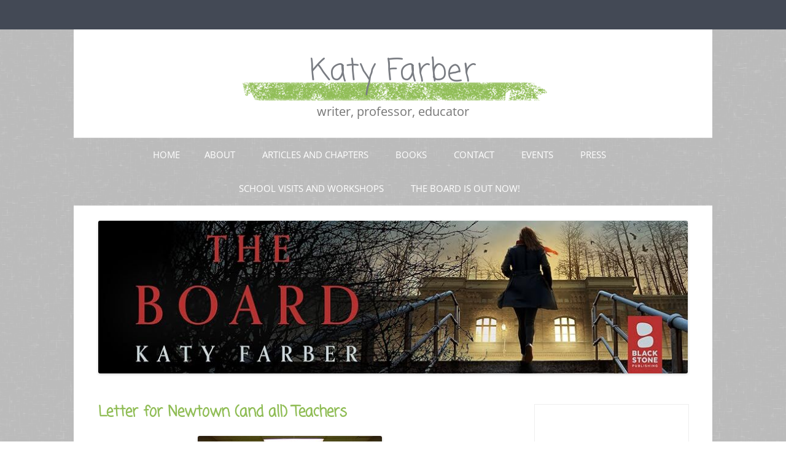

--- FILE ---
content_type: text/html; charset=UTF-8
request_url: https://katyfarber.com/letter-for-newtown-and-all-teachers-and-interview/
body_size: 9926
content:
<!DOCTYPE html>
<!--[if IE 7]>
<html class="ie ie7" lang="en-US">
<![endif]-->
<!--[if IE 8]>
<html class="ie ie8" lang="en-US">
<![endif]-->
<!--[if !(IE 7) & !(IE 8)]><!-->
<html lang="en-US">
<!--<![endif]-->
<head>
<meta charset="UTF-8" />
<meta name="viewport" content="width=device-width" />
<title>Letter for Newtown (and all) Teachers | Katy Farber</title>
<link rel="profile" href="https://gmpg.org/xfn/11" />
<link rel="pingback" href="https://katyfarber.com/xmlrpc.php">
<!--[if lt IE 9]>
<script src="https://katyfarber.com/wp-content/themes/twentytwelve/js/html5.js?ver=3.7.0" type="text/javascript"></script>
<![endif]-->
<meta name='robots' content='max-image-preview:large' />
	<style>img:is([sizes="auto" i], [sizes^="auto," i]) { contain-intrinsic-size: 3000px 1500px }</style>
	<link rel='dns-prefetch' href='//fonts.googleapis.com' />
<link rel="alternate" type="application/rss+xml" title="Katy Farber &raquo; Feed" href="https://katyfarber.com/feed/" />
<link rel="alternate" type="application/rss+xml" title="Katy Farber &raquo; Comments Feed" href="https://katyfarber.com/comments/feed/" />
<script type="text/javascript">
/* <![CDATA[ */
window._wpemojiSettings = {"baseUrl":"https:\/\/s.w.org\/images\/core\/emoji\/16.0.1\/72x72\/","ext":".png","svgUrl":"https:\/\/s.w.org\/images\/core\/emoji\/16.0.1\/svg\/","svgExt":".svg","source":{"concatemoji":"https:\/\/katyfarber.com\/wp-includes\/js\/wp-emoji-release.min.js?ver=6.8.3"}};
/*! This file is auto-generated */
!function(s,n){var o,i,e;function c(e){try{var t={supportTests:e,timestamp:(new Date).valueOf()};sessionStorage.setItem(o,JSON.stringify(t))}catch(e){}}function p(e,t,n){e.clearRect(0,0,e.canvas.width,e.canvas.height),e.fillText(t,0,0);var t=new Uint32Array(e.getImageData(0,0,e.canvas.width,e.canvas.height).data),a=(e.clearRect(0,0,e.canvas.width,e.canvas.height),e.fillText(n,0,0),new Uint32Array(e.getImageData(0,0,e.canvas.width,e.canvas.height).data));return t.every(function(e,t){return e===a[t]})}function u(e,t){e.clearRect(0,0,e.canvas.width,e.canvas.height),e.fillText(t,0,0);for(var n=e.getImageData(16,16,1,1),a=0;a<n.data.length;a++)if(0!==n.data[a])return!1;return!0}function f(e,t,n,a){switch(t){case"flag":return n(e,"\ud83c\udff3\ufe0f\u200d\u26a7\ufe0f","\ud83c\udff3\ufe0f\u200b\u26a7\ufe0f")?!1:!n(e,"\ud83c\udde8\ud83c\uddf6","\ud83c\udde8\u200b\ud83c\uddf6")&&!n(e,"\ud83c\udff4\udb40\udc67\udb40\udc62\udb40\udc65\udb40\udc6e\udb40\udc67\udb40\udc7f","\ud83c\udff4\u200b\udb40\udc67\u200b\udb40\udc62\u200b\udb40\udc65\u200b\udb40\udc6e\u200b\udb40\udc67\u200b\udb40\udc7f");case"emoji":return!a(e,"\ud83e\udedf")}return!1}function g(e,t,n,a){var r="undefined"!=typeof WorkerGlobalScope&&self instanceof WorkerGlobalScope?new OffscreenCanvas(300,150):s.createElement("canvas"),o=r.getContext("2d",{willReadFrequently:!0}),i=(o.textBaseline="top",o.font="600 32px Arial",{});return e.forEach(function(e){i[e]=t(o,e,n,a)}),i}function t(e){var t=s.createElement("script");t.src=e,t.defer=!0,s.head.appendChild(t)}"undefined"!=typeof Promise&&(o="wpEmojiSettingsSupports",i=["flag","emoji"],n.supports={everything:!0,everythingExceptFlag:!0},e=new Promise(function(e){s.addEventListener("DOMContentLoaded",e,{once:!0})}),new Promise(function(t){var n=function(){try{var e=JSON.parse(sessionStorage.getItem(o));if("object"==typeof e&&"number"==typeof e.timestamp&&(new Date).valueOf()<e.timestamp+604800&&"object"==typeof e.supportTests)return e.supportTests}catch(e){}return null}();if(!n){if("undefined"!=typeof Worker&&"undefined"!=typeof OffscreenCanvas&&"undefined"!=typeof URL&&URL.createObjectURL&&"undefined"!=typeof Blob)try{var e="postMessage("+g.toString()+"("+[JSON.stringify(i),f.toString(),p.toString(),u.toString()].join(",")+"));",a=new Blob([e],{type:"text/javascript"}),r=new Worker(URL.createObjectURL(a),{name:"wpTestEmojiSupports"});return void(r.onmessage=function(e){c(n=e.data),r.terminate(),t(n)})}catch(e){}c(n=g(i,f,p,u))}t(n)}).then(function(e){for(var t in e)n.supports[t]=e[t],n.supports.everything=n.supports.everything&&n.supports[t],"flag"!==t&&(n.supports.everythingExceptFlag=n.supports.everythingExceptFlag&&n.supports[t]);n.supports.everythingExceptFlag=n.supports.everythingExceptFlag&&!n.supports.flag,n.DOMReady=!1,n.readyCallback=function(){n.DOMReady=!0}}).then(function(){return e}).then(function(){var e;n.supports.everything||(n.readyCallback(),(e=n.source||{}).concatemoji?t(e.concatemoji):e.wpemoji&&e.twemoji&&(t(e.twemoji),t(e.wpemoji)))}))}((window,document),window._wpemojiSettings);
/* ]]> */
</script>
<style id='wp-emoji-styles-inline-css' type='text/css'>

	img.wp-smiley, img.emoji {
		display: inline !important;
		border: none !important;
		box-shadow: none !important;
		height: 1em !important;
		width: 1em !important;
		margin: 0 0.07em !important;
		vertical-align: -0.1em !important;
		background: none !important;
		padding: 0 !important;
	}
</style>
<link rel='stylesheet' id='wp-block-library-css' href='https://katyfarber.com/wp-includes/css/dist/block-library/style.min.css?ver=6.8.3' type='text/css' media='all' />
<style id='wp-block-library-theme-inline-css' type='text/css'>
.wp-block-audio :where(figcaption){color:#555;font-size:13px;text-align:center}.is-dark-theme .wp-block-audio :where(figcaption){color:#ffffffa6}.wp-block-audio{margin:0 0 1em}.wp-block-code{border:1px solid #ccc;border-radius:4px;font-family:Menlo,Consolas,monaco,monospace;padding:.8em 1em}.wp-block-embed :where(figcaption){color:#555;font-size:13px;text-align:center}.is-dark-theme .wp-block-embed :where(figcaption){color:#ffffffa6}.wp-block-embed{margin:0 0 1em}.blocks-gallery-caption{color:#555;font-size:13px;text-align:center}.is-dark-theme .blocks-gallery-caption{color:#ffffffa6}:root :where(.wp-block-image figcaption){color:#555;font-size:13px;text-align:center}.is-dark-theme :root :where(.wp-block-image figcaption){color:#ffffffa6}.wp-block-image{margin:0 0 1em}.wp-block-pullquote{border-bottom:4px solid;border-top:4px solid;color:currentColor;margin-bottom:1.75em}.wp-block-pullquote cite,.wp-block-pullquote footer,.wp-block-pullquote__citation{color:currentColor;font-size:.8125em;font-style:normal;text-transform:uppercase}.wp-block-quote{border-left:.25em solid;margin:0 0 1.75em;padding-left:1em}.wp-block-quote cite,.wp-block-quote footer{color:currentColor;font-size:.8125em;font-style:normal;position:relative}.wp-block-quote:where(.has-text-align-right){border-left:none;border-right:.25em solid;padding-left:0;padding-right:1em}.wp-block-quote:where(.has-text-align-center){border:none;padding-left:0}.wp-block-quote.is-large,.wp-block-quote.is-style-large,.wp-block-quote:where(.is-style-plain){border:none}.wp-block-search .wp-block-search__label{font-weight:700}.wp-block-search__button{border:1px solid #ccc;padding:.375em .625em}:where(.wp-block-group.has-background){padding:1.25em 2.375em}.wp-block-separator.has-css-opacity{opacity:.4}.wp-block-separator{border:none;border-bottom:2px solid;margin-left:auto;margin-right:auto}.wp-block-separator.has-alpha-channel-opacity{opacity:1}.wp-block-separator:not(.is-style-wide):not(.is-style-dots){width:100px}.wp-block-separator.has-background:not(.is-style-dots){border-bottom:none;height:1px}.wp-block-separator.has-background:not(.is-style-wide):not(.is-style-dots){height:2px}.wp-block-table{margin:0 0 1em}.wp-block-table td,.wp-block-table th{word-break:normal}.wp-block-table :where(figcaption){color:#555;font-size:13px;text-align:center}.is-dark-theme .wp-block-table :where(figcaption){color:#ffffffa6}.wp-block-video :where(figcaption){color:#555;font-size:13px;text-align:center}.is-dark-theme .wp-block-video :where(figcaption){color:#ffffffa6}.wp-block-video{margin:0 0 1em}:root :where(.wp-block-template-part.has-background){margin-bottom:0;margin-top:0;padding:1.25em 2.375em}
</style>
<style id='classic-theme-styles-inline-css' type='text/css'>
/*! This file is auto-generated */
.wp-block-button__link{color:#fff;background-color:#32373c;border-radius:9999px;box-shadow:none;text-decoration:none;padding:calc(.667em + 2px) calc(1.333em + 2px);font-size:1.125em}.wp-block-file__button{background:#32373c;color:#fff;text-decoration:none}
</style>
<style id='global-styles-inline-css' type='text/css'>
:root{--wp--preset--aspect-ratio--square: 1;--wp--preset--aspect-ratio--4-3: 4/3;--wp--preset--aspect-ratio--3-4: 3/4;--wp--preset--aspect-ratio--3-2: 3/2;--wp--preset--aspect-ratio--2-3: 2/3;--wp--preset--aspect-ratio--16-9: 16/9;--wp--preset--aspect-ratio--9-16: 9/16;--wp--preset--color--black: #000000;--wp--preset--color--cyan-bluish-gray: #abb8c3;--wp--preset--color--white: #fff;--wp--preset--color--pale-pink: #f78da7;--wp--preset--color--vivid-red: #cf2e2e;--wp--preset--color--luminous-vivid-orange: #ff6900;--wp--preset--color--luminous-vivid-amber: #fcb900;--wp--preset--color--light-green-cyan: #7bdcb5;--wp--preset--color--vivid-green-cyan: #00d084;--wp--preset--color--pale-cyan-blue: #8ed1fc;--wp--preset--color--vivid-cyan-blue: #0693e3;--wp--preset--color--vivid-purple: #9b51e0;--wp--preset--color--blue: #21759b;--wp--preset--color--dark-gray: #444;--wp--preset--color--medium-gray: #9f9f9f;--wp--preset--color--light-gray: #e6e6e6;--wp--preset--gradient--vivid-cyan-blue-to-vivid-purple: linear-gradient(135deg,rgba(6,147,227,1) 0%,rgb(155,81,224) 100%);--wp--preset--gradient--light-green-cyan-to-vivid-green-cyan: linear-gradient(135deg,rgb(122,220,180) 0%,rgb(0,208,130) 100%);--wp--preset--gradient--luminous-vivid-amber-to-luminous-vivid-orange: linear-gradient(135deg,rgba(252,185,0,1) 0%,rgba(255,105,0,1) 100%);--wp--preset--gradient--luminous-vivid-orange-to-vivid-red: linear-gradient(135deg,rgba(255,105,0,1) 0%,rgb(207,46,46) 100%);--wp--preset--gradient--very-light-gray-to-cyan-bluish-gray: linear-gradient(135deg,rgb(238,238,238) 0%,rgb(169,184,195) 100%);--wp--preset--gradient--cool-to-warm-spectrum: linear-gradient(135deg,rgb(74,234,220) 0%,rgb(151,120,209) 20%,rgb(207,42,186) 40%,rgb(238,44,130) 60%,rgb(251,105,98) 80%,rgb(254,248,76) 100%);--wp--preset--gradient--blush-light-purple: linear-gradient(135deg,rgb(255,206,236) 0%,rgb(152,150,240) 100%);--wp--preset--gradient--blush-bordeaux: linear-gradient(135deg,rgb(254,205,165) 0%,rgb(254,45,45) 50%,rgb(107,0,62) 100%);--wp--preset--gradient--luminous-dusk: linear-gradient(135deg,rgb(255,203,112) 0%,rgb(199,81,192) 50%,rgb(65,88,208) 100%);--wp--preset--gradient--pale-ocean: linear-gradient(135deg,rgb(255,245,203) 0%,rgb(182,227,212) 50%,rgb(51,167,181) 100%);--wp--preset--gradient--electric-grass: linear-gradient(135deg,rgb(202,248,128) 0%,rgb(113,206,126) 100%);--wp--preset--gradient--midnight: linear-gradient(135deg,rgb(2,3,129) 0%,rgb(40,116,252) 100%);--wp--preset--font-size--small: 13px;--wp--preset--font-size--medium: 20px;--wp--preset--font-size--large: 36px;--wp--preset--font-size--x-large: 42px;--wp--preset--spacing--20: 0.44rem;--wp--preset--spacing--30: 0.67rem;--wp--preset--spacing--40: 1rem;--wp--preset--spacing--50: 1.5rem;--wp--preset--spacing--60: 2.25rem;--wp--preset--spacing--70: 3.38rem;--wp--preset--spacing--80: 5.06rem;--wp--preset--shadow--natural: 6px 6px 9px rgba(0, 0, 0, 0.2);--wp--preset--shadow--deep: 12px 12px 50px rgba(0, 0, 0, 0.4);--wp--preset--shadow--sharp: 6px 6px 0px rgba(0, 0, 0, 0.2);--wp--preset--shadow--outlined: 6px 6px 0px -3px rgba(255, 255, 255, 1), 6px 6px rgba(0, 0, 0, 1);--wp--preset--shadow--crisp: 6px 6px 0px rgba(0, 0, 0, 1);}:where(.is-layout-flex){gap: 0.5em;}:where(.is-layout-grid){gap: 0.5em;}body .is-layout-flex{display: flex;}.is-layout-flex{flex-wrap: wrap;align-items: center;}.is-layout-flex > :is(*, div){margin: 0;}body .is-layout-grid{display: grid;}.is-layout-grid > :is(*, div){margin: 0;}:where(.wp-block-columns.is-layout-flex){gap: 2em;}:where(.wp-block-columns.is-layout-grid){gap: 2em;}:where(.wp-block-post-template.is-layout-flex){gap: 1.25em;}:where(.wp-block-post-template.is-layout-grid){gap: 1.25em;}.has-black-color{color: var(--wp--preset--color--black) !important;}.has-cyan-bluish-gray-color{color: var(--wp--preset--color--cyan-bluish-gray) !important;}.has-white-color{color: var(--wp--preset--color--white) !important;}.has-pale-pink-color{color: var(--wp--preset--color--pale-pink) !important;}.has-vivid-red-color{color: var(--wp--preset--color--vivid-red) !important;}.has-luminous-vivid-orange-color{color: var(--wp--preset--color--luminous-vivid-orange) !important;}.has-luminous-vivid-amber-color{color: var(--wp--preset--color--luminous-vivid-amber) !important;}.has-light-green-cyan-color{color: var(--wp--preset--color--light-green-cyan) !important;}.has-vivid-green-cyan-color{color: var(--wp--preset--color--vivid-green-cyan) !important;}.has-pale-cyan-blue-color{color: var(--wp--preset--color--pale-cyan-blue) !important;}.has-vivid-cyan-blue-color{color: var(--wp--preset--color--vivid-cyan-blue) !important;}.has-vivid-purple-color{color: var(--wp--preset--color--vivid-purple) !important;}.has-black-background-color{background-color: var(--wp--preset--color--black) !important;}.has-cyan-bluish-gray-background-color{background-color: var(--wp--preset--color--cyan-bluish-gray) !important;}.has-white-background-color{background-color: var(--wp--preset--color--white) !important;}.has-pale-pink-background-color{background-color: var(--wp--preset--color--pale-pink) !important;}.has-vivid-red-background-color{background-color: var(--wp--preset--color--vivid-red) !important;}.has-luminous-vivid-orange-background-color{background-color: var(--wp--preset--color--luminous-vivid-orange) !important;}.has-luminous-vivid-amber-background-color{background-color: var(--wp--preset--color--luminous-vivid-amber) !important;}.has-light-green-cyan-background-color{background-color: var(--wp--preset--color--light-green-cyan) !important;}.has-vivid-green-cyan-background-color{background-color: var(--wp--preset--color--vivid-green-cyan) !important;}.has-pale-cyan-blue-background-color{background-color: var(--wp--preset--color--pale-cyan-blue) !important;}.has-vivid-cyan-blue-background-color{background-color: var(--wp--preset--color--vivid-cyan-blue) !important;}.has-vivid-purple-background-color{background-color: var(--wp--preset--color--vivid-purple) !important;}.has-black-border-color{border-color: var(--wp--preset--color--black) !important;}.has-cyan-bluish-gray-border-color{border-color: var(--wp--preset--color--cyan-bluish-gray) !important;}.has-white-border-color{border-color: var(--wp--preset--color--white) !important;}.has-pale-pink-border-color{border-color: var(--wp--preset--color--pale-pink) !important;}.has-vivid-red-border-color{border-color: var(--wp--preset--color--vivid-red) !important;}.has-luminous-vivid-orange-border-color{border-color: var(--wp--preset--color--luminous-vivid-orange) !important;}.has-luminous-vivid-amber-border-color{border-color: var(--wp--preset--color--luminous-vivid-amber) !important;}.has-light-green-cyan-border-color{border-color: var(--wp--preset--color--light-green-cyan) !important;}.has-vivid-green-cyan-border-color{border-color: var(--wp--preset--color--vivid-green-cyan) !important;}.has-pale-cyan-blue-border-color{border-color: var(--wp--preset--color--pale-cyan-blue) !important;}.has-vivid-cyan-blue-border-color{border-color: var(--wp--preset--color--vivid-cyan-blue) !important;}.has-vivid-purple-border-color{border-color: var(--wp--preset--color--vivid-purple) !important;}.has-vivid-cyan-blue-to-vivid-purple-gradient-background{background: var(--wp--preset--gradient--vivid-cyan-blue-to-vivid-purple) !important;}.has-light-green-cyan-to-vivid-green-cyan-gradient-background{background: var(--wp--preset--gradient--light-green-cyan-to-vivid-green-cyan) !important;}.has-luminous-vivid-amber-to-luminous-vivid-orange-gradient-background{background: var(--wp--preset--gradient--luminous-vivid-amber-to-luminous-vivid-orange) !important;}.has-luminous-vivid-orange-to-vivid-red-gradient-background{background: var(--wp--preset--gradient--luminous-vivid-orange-to-vivid-red) !important;}.has-very-light-gray-to-cyan-bluish-gray-gradient-background{background: var(--wp--preset--gradient--very-light-gray-to-cyan-bluish-gray) !important;}.has-cool-to-warm-spectrum-gradient-background{background: var(--wp--preset--gradient--cool-to-warm-spectrum) !important;}.has-blush-light-purple-gradient-background{background: var(--wp--preset--gradient--blush-light-purple) !important;}.has-blush-bordeaux-gradient-background{background: var(--wp--preset--gradient--blush-bordeaux) !important;}.has-luminous-dusk-gradient-background{background: var(--wp--preset--gradient--luminous-dusk) !important;}.has-pale-ocean-gradient-background{background: var(--wp--preset--gradient--pale-ocean) !important;}.has-electric-grass-gradient-background{background: var(--wp--preset--gradient--electric-grass) !important;}.has-midnight-gradient-background{background: var(--wp--preset--gradient--midnight) !important;}.has-small-font-size{font-size: var(--wp--preset--font-size--small) !important;}.has-medium-font-size{font-size: var(--wp--preset--font-size--medium) !important;}.has-large-font-size{font-size: var(--wp--preset--font-size--large) !important;}.has-x-large-font-size{font-size: var(--wp--preset--font-size--x-large) !important;}
:where(.wp-block-post-template.is-layout-flex){gap: 1.25em;}:where(.wp-block-post-template.is-layout-grid){gap: 1.25em;}
:where(.wp-block-columns.is-layout-flex){gap: 2em;}:where(.wp-block-columns.is-layout-grid){gap: 2em;}
:root :where(.wp-block-pullquote){font-size: 1.5em;line-height: 1.6;}
</style>
<link rel='stylesheet' id='gray-chalk-fonts-css' href='//fonts.googleapis.com/css?family=Coming+Soon%3A400%2C700%2C400cursive%7COpen+Sans%3A700italic%2C400%2C800%2C600&#038;subset=latin%2Clatin-ext' type='text/css' media='all' />
<link rel='stylesheet' id='twentytwelve-fonts-css' href='https://katyfarber.com/wp-content/themes/twentytwelve/fonts/font-open-sans.css?ver=20230328' type='text/css' media='all' />
<link rel='stylesheet' id='twentytwelve-style-css' href='https://katyfarber.com/wp-content/themes/gray-chalk/style.css?ver=20240402' type='text/css' media='all' />
<link rel='stylesheet' id='twentytwelve-block-style-css' href='https://katyfarber.com/wp-content/themes/twentytwelve/css/blocks.css?ver=20230213' type='text/css' media='all' />
<!--[if lt IE 9]>
<link rel='stylesheet' id='twentytwelve-ie-css' href='https://katyfarber.com/wp-content/themes/twentytwelve/css/ie.css?ver=20150214' type='text/css' media='all' />
<![endif]-->
<script type="text/javascript" src="https://katyfarber.com/wp-includes/js/jquery/jquery.min.js?ver=3.7.1" id="jquery-core-js"></script>
<script type="text/javascript" src="https://katyfarber.com/wp-includes/js/jquery/jquery-migrate.min.js?ver=3.4.1" id="jquery-migrate-js"></script>
<script type="text/javascript" src="https://katyfarber.com/wp-content/themes/twentytwelve/js/navigation.js?ver=20141205" id="twentytwelve-navigation-js" defer="defer" data-wp-strategy="defer"></script>
<link rel="https://api.w.org/" href="https://katyfarber.com/wp-json/" /><link rel="alternate" title="JSON" type="application/json" href="https://katyfarber.com/wp-json/wp/v2/posts/366" /><link rel="EditURI" type="application/rsd+xml" title="RSD" href="https://katyfarber.com/xmlrpc.php?rsd" />
<meta name="generator" content="WordPress 6.8.3" />
<link rel="canonical" href="https://katyfarber.com/letter-for-newtown-and-all-teachers-and-interview/" />
<link rel='shortlink' href='https://katyfarber.com/?p=366' />
<link rel="alternate" title="oEmbed (JSON)" type="application/json+oembed" href="https://katyfarber.com/wp-json/oembed/1.0/embed?url=https%3A%2F%2Fkatyfarber.com%2Fletter-for-newtown-and-all-teachers-and-interview%2F" />
<link rel="alternate" title="oEmbed (XML)" type="text/xml+oembed" href="https://katyfarber.com/wp-json/oembed/1.0/embed?url=https%3A%2F%2Fkatyfarber.com%2Fletter-for-newtown-and-all-teachers-and-interview%2F&#038;format=xml" />
</head>

<body class="wp-singular post-template-default single single-post postid-366 single-format-standard wp-embed-responsive wp-theme-twentytwelve wp-child-theme-gray-chalk custom-font-enabled single-author">
<div id="page" class="hfeed site">
	<header id="masthead" class="site-header">
		<hgroup>
			<h1 class="site-title"><a href="https://katyfarber.com/" rel="home">Katy Farber</a></h1>
			<h2 class="site-description">writer, professor, educator</h2>
		</hgroup>

		<nav id="site-navigation" class="main-navigation">
			<button class="menu-toggle">Menu</button>
			<a class="assistive-text" href="#content">Skip to content</a>
			<div class="nav-menu"><ul>
<li ><a href="https://katyfarber.com/">Home</a></li><li class="page_item page-item-2"><a href="https://katyfarber.com/about/">About</a></li>
<li class="page_item page-item-1104 page_item_has_children"><a href="https://katyfarber.com/articles-and-chapters/">Articles and Chapters</a>
<ul class='children'>
	<li class="page_item page-item-1124"><a href="https://katyfarber.com/articles-and-chapters/blogs/">Blogs</a></li>
	<li class="page_item page-item-1119"><a href="https://katyfarber.com/articles-and-chapters/chapters/">Chapters</a></li>
	<li class="page_item page-item-1121"><a href="https://katyfarber.com/articles-and-chapters/scholarly-articles/">Scholarly Articles</a></li>
</ul>
</li>
<li class="page_item page-item-458 page_item_has_children"><a href="https://katyfarber.com/books/">Books</a>
<ul class='children'>
	<li class="page_item page-item-1253"><a href="https://katyfarber.com/books/personalized-learning-in-the-middle-grades/">Personalized Learning in the Middle Grades</a></li>
	<li class="page_item page-item-1075"><a href="https://katyfarber.com/books/real-and-relevant/">Real and Relevant</a></li>
	<li class="page_item page-item-28605 page_item_has_children"><a href="https://katyfarber.com/books/real-talk-for-new-teachers/">Real Talk for New Teachers: Tools for a Sustainable Career</a>
	<ul class='children'>
		<li class="page_item page-item-28692"><a href="https://katyfarber.com/books/real-talk-for-new-teachers/out-now-real-talk-for-new-teachers-tools-for-a-sustainable-career/">Out Now! Real Talk for New Teachers: Tools for a Sustainable Career</a></li>
	</ul>
</li>
	<li class="page_item page-item-927 page_item_has_children"><a href="https://katyfarber.com/books/salamander-sky/">Salamander Sky</a>
	<ul class='children'>
		<li class="page_item page-item-954"><a href="https://katyfarber.com/books/salamander-sky/reviews/">Awards, Reviews and Press</a></li>
		<li class="page_item page-item-1041"><a href="https://katyfarber.com/books/salamander-sky/for-teachers/">For Teachers (school visits and guide)</a></li>
		<li class="page_item page-item-951"><a href="https://katyfarber.com/books/salamander-sky/for-the-press/">For the Press</a></li>
		<li class="page_item page-item-944"><a href="https://katyfarber.com/books/salamander-sky/upcoming-events/">Upcoming Events</a></li>
	</ul>
</li>
	<li class="page_item page-item-995"><a href="https://katyfarber.com/books/the-order-of-the-trees/">The Order of the Trees</a></li>
	<li class="page_item page-item-1079"><a href="https://katyfarber.com/books/why-great-teachers-quit/">Why Great Teachers Quit</a></li>
</ul>
</li>
<li class="page_item page-item-462"><a href="https://katyfarber.com/contact/">Contact</a></li>
<li class="page_item page-item-28703"><a href="https://katyfarber.com/events/">Events</a></li>
<li class="page_item page-item-18 page_item_has_children"><a href="https://katyfarber.com/press/">Press</a>
<ul class='children'>
	<li class="page_item page-item-1138"><a href="https://katyfarber.com/press/guest-posts/">Interviews and Guest Posts</a></li>
	<li class="page_item page-item-1131"><a href="https://katyfarber.com/press/radio-podcasts/">Radio and Podcasts</a></li>
	<li class="page_item page-item-1141"><a href="https://katyfarber.com/press/videos-and-tv/">Video and TV</a></li>
</ul>
</li>
<li class="page_item page-item-1031 page_item_has_children"><a href="https://katyfarber.com/teachers-and-librarians/">School Visits and Workshops</a>
<ul class='children'>
	<li class="page_item page-item-1340"><a href="https://katyfarber.com/teachers-and-librarians/professional-development/">Professional Development</a></li>
</ul>
</li>
<li class="page_item page-item-28712"><a href="https://katyfarber.com/the-board/">THE BOARD is out now!</a></li>
</ul></div>
		</nav><!-- #site-navigation -->

				<a href="https://katyfarber.com/"><img src="https://katyfarber.com/wp-content/uploads/2025/09/cropped-amazon-horizantal.jpg" width="970" height="252" alt="Katy Farber" class="header-image" srcset="https://katyfarber.com/wp-content/uploads/2025/09/cropped-amazon-horizantal.jpg 970w, https://katyfarber.com/wp-content/uploads/2025/09/cropped-amazon-horizantal-300x78.jpg 300w, https://katyfarber.com/wp-content/uploads/2025/09/cropped-amazon-horizantal-768x200.jpg 768w, https://katyfarber.com/wp-content/uploads/2025/09/cropped-amazon-horizantal-624x162.jpg 624w" sizes="(max-width: 970px) 100vw, 970px" decoding="async" fetchpriority="high" /></a>
			</header><!-- #masthead -->

	<div id="main" class="wrapper">

	<div id="primary" class="site-content">
		<div id="content" role="main">

			
				
	<article id="post-366" class="post-366 post type-post status-publish format-standard hentry category-education category-new-posts tag-education tag-new-teachers tag-sandy-hook tag-teaching">
				<header class="entry-header">
			
						<h1 class="entry-title">Letter for Newtown (and all) Teachers</h1>
								</header><!-- .entry-header -->

				<div class="entry-content">
			<p><a href="http://katyfarber.com/wp-content/uploads/2013/01/18636595_f09160199c.jpg"><img decoding="async" class="aligncenter size-medium wp-image-369" title="18636595_f09160199c" alt="" src="http://katyfarber.com/wp-content/uploads/2013/01/18636595_f09160199c-300x225.jpg" width="300" height="225" srcset="https://katyfarber.com/wp-content/uploads/2013/01/18636595_f09160199c-300x225.jpg 300w, https://katyfarber.com/wp-content/uploads/2013/01/18636595_f09160199c.jpg 500w" sizes="(max-width: 300px) 100vw, 300px" /></a></p>
<p>Last month I wrote a letter to the fallen teachers of Sandy Hook in Connecticut. I was deeply moved after learning about their last acts of selflessness. I viewed my teaching colleagues with new eyes, and my perception of bravery is forever changed.</p>
<p><a href="http://www.foxnews.com/opinion/2012/12/19/teacher-letter-to-fallen-teachers-sandy-hook-elementary-school/">You can find the letter here at the Fox News opinion page.</a></p>
<p>Later that morning, I was contacted by a producer at the Megyn Kelly show to do an interview. I ran to the special education office, plugged in my computer, and was interviewed live via Skype. Both Megyn and I were close to tears as we recounted the heroism of the brave teachers who lost their lives protecting their students.</p>
<p><a href="http://foxnewsinsider.com/2012/12/19/megyn-kelly-talks-to-teacher-katy-farber-about-the-courageous-actions-that-took-place-during-the-sandy-hook-attack/">You can see that interview here. </a></p>
<p>I&#8217;ve been touched by the many teachers who found this letter inspiring and comforting. In small and big ways, we need to lift each other up, to change the perceptions of teaching as a career, and work together to protect children from harm.</p>
<p>&nbsp;</p>
					</div><!-- .entry-content -->
		
		<footer class="entry-meta">
			This entry was posted in <a href="https://katyfarber.com/category/education/" rel="category tag">education</a>, <a href="https://katyfarber.com/category/new-posts/" rel="category tag">new posts</a> and tagged <a href="https://katyfarber.com/tag/education/" rel="tag">education</a>, <a href="https://katyfarber.com/tag/new-teachers/" rel="tag">new teachers</a>, <a href="https://katyfarber.com/tag/sandy-hook/" rel="tag">sandy hook</a>, <a href="https://katyfarber.com/tag/teaching/" rel="tag">teaching</a> on <a href="https://katyfarber.com/letter-for-newtown-and-all-teachers-and-interview/" title="10:21 am" rel="bookmark"><time class="entry-date" datetime="2013-01-17T10:21:09-07:00">January 17, 2013</time></a><span class="by-author"> by <span class="author vcard"><a class="url fn n" href="https://katyfarber.com/author/admin/" title="View all posts by Katy" rel="author">Katy</a></span></span>.								</footer><!-- .entry-meta -->
	</article><!-- #post -->

				<nav class="nav-single">
					<h3 class="assistive-text">Post navigation</h3>
					<span class="nav-previous"><a href="https://katyfarber.com/talking-to-children-about-the-horrific-events-in-newton/" rel="prev"><span class="meta-nav">&larr;</span> Talking to Children about the Horrific Events in Newton</a></span>
					<span class="nav-next"><a href="https://katyfarber.com/eat-non-toxic-a-manual-for-busy-parents-available-now-on-kindle/" rel="next">Eat Non-Toxic: a manual for busy parents available now on Kindle! <span class="meta-nav">&rarr;</span></a></span>
				</nav><!-- .nav-single -->

				
<div id="comments" class="comments-area">

	
	
	
</div><!-- #comments .comments-area -->

			
		</div><!-- #content -->
	</div><!-- #primary -->


			<div id="secondary" class="widget-area" role="complementary">
			<aside id="block-16" class="widget widget_block"><iframe loading="lazy" src="https://katyfarber.substack.com/embed" width="480" height="320" style="border:1px solid #EEE; background:white;" frameborder="0" scrolling="no"></iframe></aside><aside id="block-14" class="widget widget_block">
<div class="wp-block-group is-nowrap is-layout-flex wp-container-core-group-is-layout-ad2f72ca wp-block-group-is-layout-flex"></div>
</aside><aside id="block-19" class="widget widget_block widget_media_image">
<figure class="wp-block-image size-large is-resized"><a href="https://katyfarber.com/wp-content/uploads/2025/06/Rectangle_TheBoard_1600x2560px-1.jpg"><img loading="lazy" decoding="async" width="640" height="1024" src="https://katyfarber.com/wp-content/uploads/2025/06/Rectangle_TheBoard_1600x2560px-1-640x1024.jpg" alt="" class="wp-image-28691" style="width:215px;height:auto" srcset="https://katyfarber.com/wp-content/uploads/2025/06/Rectangle_TheBoard_1600x2560px-1-640x1024.jpg 640w, https://katyfarber.com/wp-content/uploads/2025/06/Rectangle_TheBoard_1600x2560px-1-188x300.jpg 188w, https://katyfarber.com/wp-content/uploads/2025/06/Rectangle_TheBoard_1600x2560px-1-768x1229.jpg 768w, https://katyfarber.com/wp-content/uploads/2025/06/Rectangle_TheBoard_1600x2560px-1-960x1536.jpg 960w, https://katyfarber.com/wp-content/uploads/2025/06/Rectangle_TheBoard_1600x2560px-1-1280x2048.jpg 1280w, https://katyfarber.com/wp-content/uploads/2025/06/Rectangle_TheBoard_1600x2560px-1-624x998.jpg 624w, https://katyfarber.com/wp-content/uploads/2025/06/Rectangle_TheBoard_1600x2560px-1.jpg 1600w" sizes="auto, (max-width: 640px) 100vw, 640px" /></a><figcaption class="wp-element-caption">Pre-Order Now! Publishes Sept. 9th, 2025</figcaption></figure>
</aside><aside id="media_image-4" class="widget widget_media_image"><h3 class="widget-title">Out Now!</h3><a href="https://www.amazon.com/Personalized-Learning-Middle-Grades-Classroom/dp/1682533174/ref=tmm_pap_swatch_0?_encoding=UTF8&#038;qid=&#038;sr="><img width="210" height="300" src="https://katyfarber.com/wp-content/uploads/2025/01/Real-Talk-for-New-Teachers-higher-res-210x300.jpg" class="image wp-image-28628  attachment-medium size-medium" alt="Black background, a table with busy teachers sitting with their computers, coffee, phones, student work and notebooks. Two speech bubbles, one that says the title of the book, Real Talk for New Teachers, and the others, the authors names, Katy Farber and Penny Bishop" style="max-width: 100%; height: auto;" decoding="async" loading="lazy" srcset="https://katyfarber.com/wp-content/uploads/2025/01/Real-Talk-for-New-Teachers-higher-res-210x300.jpg 210w, https://katyfarber.com/wp-content/uploads/2025/01/Real-Talk-for-New-Teachers-higher-res-717x1024.jpg 717w, https://katyfarber.com/wp-content/uploads/2025/01/Real-Talk-for-New-Teachers-higher-res-768x1097.jpg 768w, https://katyfarber.com/wp-content/uploads/2025/01/Real-Talk-for-New-Teachers-higher-res-1075x1536.jpg 1075w, https://katyfarber.com/wp-content/uploads/2025/01/Real-Talk-for-New-Teachers-higher-res-1434x2048.jpg 1434w, https://katyfarber.com/wp-content/uploads/2025/01/Real-Talk-for-New-Teachers-higher-res-624x891.jpg 624w, https://katyfarber.com/wp-content/uploads/2025/01/Real-Talk-for-New-Teachers-higher-res-scaled.jpg 1792w" sizes="auto, (max-width: 210px) 100vw, 210px" /></a></aside><aside id="search-3" class="widget widget_search"><h3 class="widget-title">Search this site</h3><form role="search" method="get" id="searchform" class="searchform" action="https://katyfarber.com/">
				<div>
					<label class="screen-reader-text" for="s">Search for:</label>
					<input type="text" value="" name="s" id="s" />
					<input type="submit" id="searchsubmit" value="Search" />
				</div>
			</form></aside><aside id="block-3" class="widget widget_block">
<pre class="wp-block-code"><code></code></pre>
</aside><aside id="text-2" class="widget widget_text"><h3 class="widget-title">Connect</h3>			<div class="textwidget"><a href="http://facebook.com/katyfarber"><img height="45px" width="45px" src="http://katyfarber.com/wp-content/uploads/2012/04/fb.png"></a>
<a href="https://www.linkedin.com/in/katy-farber-1a8a256/"><img height="45px" width="45px" src="http://katyfarber.com/wp-content/uploads/2012/04/li.png"></a>
<a href="http://www.twitter.com/katyfarber"><img height="45px" width="45px" src="http://katyfarber.com/wp-content/uploads/2012/04/tw.png"></a>

@katyfarber.bsky.social
</div>
		</aside><aside id="categories-4" class="widget widget_categories"><h3 class="widget-title">Categories</h3><form action="https://katyfarber.com" method="get"><label class="screen-reader-text" for="cat">Categories</label><select  name='cat' id='cat' class='postform'>
	<option value='-1'>Select Category</option>
	<option class="level-0" value="45">author events</option>
	<option class="level-0" value="43">books</option>
	<option class="level-0" value="1">Education</option>
	<option class="level-0" value="13">education</option>
	<option class="level-0" value="126">ePortfolios</option>
	<option class="level-0" value="202">Equity</option>
	<option class="level-0" value="203">Flexible Pathways</option>
	<option class="level-0" value="27">get fit challenge</option>
	<option class="level-0" value="151">Getting On The PBL Highway</option>
	<option class="level-0" value="26">go green</option>
	<option class="level-0" value="63">gratitude</option>
	<option class="level-0" value="28">green parenting</option>
	<option class="level-0" value="224">Identity</option>
	<option class="level-0" value="168">Innovative Edtech Classrooms</option>
	<option class="level-0" value="118">Managing fear</option>
	<option class="level-0" value="64">music</option>
	<option class="level-0" value="69">NaNoWriMo</option>
	<option class="level-0" value="8">new posts</option>
	<option class="level-0" value="138">News</option>
	<option class="level-0" value="57">parenting</option>
	<option class="level-0" value="51">poems</option>
	<option class="level-0" value="134">Project-Based Learning</option>
	<option class="level-0" value="156">Real World PBL</option>
	<option class="level-0" value="9">recent press</option>
	<option class="level-0" value="92">Salamander Sky</option>
	<option class="level-0" value="99">schools visits</option>
	<option class="level-0" value="135">Self-directed learning</option>
	<option class="level-0" value="159">Service Learning</option>
	<option class="level-0" value="205">Stories from VT Students</option>
	<option class="level-0" value="236">Student-Led Conferences</option>
	<option class="level-0" value="91">teachers</option>
	<option class="level-0" value="46">The Order of the Trees</option>
	<option class="level-0" value="230">ThisIsVTED</option>
	<option class="level-0" value="233">Transferable Skills</option>
	<option class="level-0" value="68">writing life</option>
</select>
</form><script type="text/javascript">
/* <![CDATA[ */

(function() {
	var dropdown = document.getElementById( "cat" );
	function onCatChange() {
		if ( dropdown.options[ dropdown.selectedIndex ].value > 0 ) {
			dropdown.parentNode.submit();
		}
	}
	dropdown.onchange = onCatChange;
})();

/* ]]> */
</script>
</aside><aside id="custom_html-4" class="widget_text widget widget_custom_html"><h3 class="widget-title">On Goodreads</h3><div class="textwidget custom-html-widget"><style type="text/css" media="screen">
.gr_container {
  font-family:"Helvetica Neue", Helvetica, Arial, sans-serif;
  width: 250px;
}
.gr_book_container {
  border-bottom: 1px solid #d7d7d7; padding: 5px 0px;
}
.gr_book_image {
  float: left; padding-right: 20px;
}
.gr_book_title {}
.gr_review_stats {}
</style>
<a style="font-size: 1.3em; color: #382110; text-decoration: none;" href="https://www.goodreads.com/author/show/4112668.Katy_Farber?utm_medium=api&utm_source=author_widget">Katy Farber's books on Goodreads</a>
  <div id="gr_author_widget_1583706836">
    <!-- Include static html in case javascript is not supported. This will be overridden if things are working. -->
    <div class="gr_container">
	
		<div class="gr_book_container">
			<a title="Salamander Sky" class="gr_book_image" rel="nofollow" href="https://www.goodreads.com/book/show/36899829-salamander-sky?utm_medium=api&utm_source=author_widget"><img alt="Salamander Sky" border="0" src="https://i.gr-assets.com/images/S/compressed.photo.goodreads.com/books/1516221563l/36899829._SX50_.jpg" /></a>
			<a class="gr_book_title" rel="nofollow" href="https://www.goodreads.com/book/show/36899829-salamander-sky?utm_medium=api&utm_source=author_widget">Salamander Sky</a>
			<br/>
			<div class="gr_review_stats">
				reviews: 16
				<br/>
				ratings: 50 (avg rating 4.42)
			</div>
			<br style="clear: both"/>
		</div>

		<div class="gr_book_container">
			<a title="The Order of the Trees" class="gr_book_image" rel="nofollow" href="https://www.goodreads.com/book/show/23530173-the-order-of-the-trees?utm_medium=api&utm_source=author_widget"><img alt="The Order of the Trees" border="0" src="https://i.gr-assets.com/images/S/compressed.photo.goodreads.com/books/1425223871l/23530173._SY75_.jpg" /></a>
			<a class="gr_book_title" rel="nofollow" href="https://www.goodreads.com/book/show/23530173-the-order-of-the-trees?utm_medium=api&utm_source=author_widget">The Order of the Trees</a>
			<br/>
			<div class="gr_review_stats">
				reviews: 21
				<br/>
				ratings: 68 (avg rating 3.79)
			</div>
			<br style="clear: both"/>
		</div>

		<div class="gr_book_container">
			<a title="Why Great Teachers Quit: And How We Might Stop the Exodus" class="gr_book_image" rel="nofollow" href="https://www.goodreads.com/book/show/8560338-why-great-teachers-quit?utm_medium=api&utm_source=author_widget"><img alt="Why Great Teachers Quit: And How We Might Stop the Exodus" border="0" src="https://i.gr-assets.com/images/S/compressed.photo.goodreads.com/books/1347731603l/8560338._SX50_.jpg" /></a>
			<a class="gr_book_title" rel="nofollow" href="https://www.goodreads.com/book/show/8560338-why-great-teachers-quit?utm_medium=api&utm_source=author_widget">Why Great Teachers Quit: And How We Might Stop the Exodus</a>
			<br/>
			<div class="gr_review_stats">
				reviews: 5
				<br/>
				ratings: 27 (avg rating 3.48)
			</div>
			<br style="clear: both"/>
		</div>

		<div class="gr_book_container">
			<a title="Eat Non-Toxic: a manual for busy parents" class="gr_book_image" rel="nofollow" href="https://www.goodreads.com/book/show/19005401-eat-non-toxic?utm_medium=api&utm_source=author_widget"><img alt="Eat Non-Toxic: a manual for busy parents" border="0" src="https://i.gr-assets.com/images/S/compressed.photo.goodreads.com/books/1385573159l/19005401._SX50_.jpg" /></a>
			<a class="gr_book_title" rel="nofollow" href="https://www.goodreads.com/book/show/19005401-eat-non-toxic?utm_medium=api&utm_source=author_widget">Eat Non-Toxic: a manual for busy parents</a>
			<br/>
			<div class="gr_review_stats">
								ratings: 13 (avg rating 3.31)
			</div>
			<br style="clear: both"/>
		</div>

		<div class="gr_book_container">
			<a title="Change the World with Service Learning: How to Create, Lead, and Assess Service Learning Projects" class="gr_book_image" rel="nofollow" href="https://www.goodreads.com/book/show/9792254-change-the-world-with-service-learning?utm_medium=api&utm_source=author_widget"><img alt="Change the World with Service Learning: How to Create, Lead, and Assess Service Learning Projects" border="0" src="https://i.gr-assets.com/images/S/compressed.photo.goodreads.com/books/1468333805l/9792254._SY75_.jpg" /></a>
			<a class="gr_book_title" rel="nofollow" href="https://www.goodreads.com/book/show/9792254-change-the-world-with-service-learning?utm_medium=api&utm_source=author_widget">Change the World with Service Learning: How to Create, Lead, and Assess Service Learning Projects</a>
			<br/>
			<div class="gr_review_stats">
				reviews: 1
				<br/>
				ratings: 12 (avg rating 4.33)
			</div>
			<br style="clear: both"/>
		</div>
</div>
  </div>
<script type="text/javascript" charset="utf-8" src="https://www.goodreads.com/author/author_widget/4112668.Katy_Farber?widget_id=1583706836"></script></div></aside><aside id="block-15" class="widget widget_block">
<pre class="wp-block-code"><code></code></pre>
</aside>		</div><!-- #secondary -->
		</div><!-- #main .wrapper -->
	<footer id="colophon" role="contentinfo">
		<div class="site-info">
									<a href="https://wordpress.org/" class="imprint" title="Semantic Personal Publishing Platform">
				Proudly powered by WordPress			</a>
		</div><!-- .site-info -->
	</footer><!-- #colophon -->
</div><!-- #page -->

<script type="speculationrules">
{"prefetch":[{"source":"document","where":{"and":[{"href_matches":"\/*"},{"not":{"href_matches":["\/wp-*.php","\/wp-admin\/*","\/wp-content\/uploads\/*","\/wp-content\/*","\/wp-content\/plugins\/*","\/wp-content\/themes\/gray-chalk\/*","\/wp-content\/themes\/twentytwelve\/*","\/*\\?(.+)"]}},{"not":{"selector_matches":"a[rel~=\"nofollow\"]"}},{"not":{"selector_matches":".no-prefetch, .no-prefetch a"}}]},"eagerness":"conservative"}]}
</script>
<style id='core-block-supports-inline-css' type='text/css'>
.wp-container-core-group-is-layout-ad2f72ca{flex-wrap:nowrap;}
</style>
</body>
</html>


--- FILE ---
content_type: text/javascript; charset=utf-8
request_url: https://www.goodreads.com/author/author_widget/4112668.Katy_Farber?widget_id=1583706836
body_size: 822
content:
document.getElementById('gr_author_widget_1583706836').innerHTML = '<div class=\"gr_container\">\n	\n		<div class=\"gr_book_container\">\n			<a title=\"Salamander Sky\" class=\"gr_book_image\" rel=\"nofollow\" href=\"https://www.goodreads.com/book/show/36899829-salamander-sky?utm_medium=api&amp;utm_source=author_widget\"><img alt=\"Salamander Sky\" border=\"0\" src=\"https://i.gr-assets.com/images/S/compressed.photo.goodreads.com/books/1516221563l/36899829._SX50_.jpg\" /><\/a>\n			<a class=\"gr_book_title\" rel=\"nofollow\" href=\"https://www.goodreads.com/book/show/36899829-salamander-sky?utm_medium=api&amp;utm_source=author_widget\">Salamander Sky<\/a>\n			<br/>\n			<div class=\"gr_review_stats\">\n				reviews: 18\n				<br/>\n				ratings: 77 (avg rating 4.36)\n			<\/div>\n			<br style=\"clear: both\"/>\n		<\/div>\n\n		<div class=\"gr_book_container\">\n			<a title=\"The Order of the Trees\" class=\"gr_book_image\" rel=\"nofollow\" href=\"https://www.goodreads.com/book/show/23530173-the-order-of-the-trees?utm_medium=api&amp;utm_source=author_widget\"><img alt=\"The Order of the Trees\" border=\"0\" src=\"https://i.gr-assets.com/images/S/compressed.photo.goodreads.com/books/1425223871l/23530173._SY75_.jpg\" /><\/a>\n			<a class=\"gr_book_title\" rel=\"nofollow\" href=\"https://www.goodreads.com/book/show/23530173-the-order-of-the-trees?utm_medium=api&amp;utm_source=author_widget\">The Order of the Trees<\/a>\n			<br/>\n			<div class=\"gr_review_stats\">\n				reviews: 21\n				<br/>\n				ratings: 78 (avg rating 3.86)\n			<\/div>\n			<br style=\"clear: both\"/>\n		<\/div>\n\n		<div class=\"gr_book_container\">\n			<a title=\"The Board\" class=\"gr_book_image\" rel=\"nofollow\" href=\"https://www.goodreads.com/book/show/228134355-the-board?utm_medium=api&amp;utm_source=author_widget\"><img alt=\"The Board\" border=\"0\" src=\"https://i.gr-assets.com/images/S/compressed.photo.goodreads.com/books/1746992384l/228134355._SY75_.jpg\" /><\/a>\n			<a class=\"gr_book_title\" rel=\"nofollow\" href=\"https://www.goodreads.com/book/show/228134355-the-board?utm_medium=api&amp;utm_source=author_widget\">The Board<\/a>\n			<br/>\n			<div class=\"gr_review_stats\">\n				reviews: 45\n				<br/>\n				ratings: 87 (avg rating 3.66)\n			<\/div>\n			<br style=\"clear: both\"/>\n		<\/div>\n\n		<div class=\"gr_book_container\">\n			<a title=\"Why Great Teachers Quit: And How We Might Stop the Exodus\" class=\"gr_book_image\" rel=\"nofollow\" href=\"https://www.goodreads.com/book/show/8560338-why-great-teachers-quit?utm_medium=api&amp;utm_source=author_widget\"><img alt=\"Why Great Teachers Quit: And How We Might Stop the Exodus\" border=\"0\" src=\"https://i.gr-assets.com/images/S/compressed.photo.goodreads.com/books/1347731603l/8560338._SX50_.jpg\" /><\/a>\n			<a class=\"gr_book_title\" rel=\"nofollow\" href=\"https://www.goodreads.com/book/show/8560338-why-great-teachers-quit?utm_medium=api&amp;utm_source=author_widget\">Why Great Teachers Quit: And How We Might Stop the Exodus<\/a>\n			<br/>\n			<div class=\"gr_review_stats\">\n				reviews: 5\n				<br/>\n				ratings: 35 (avg rating 3.57)\n			<\/div>\n			<br style=\"clear: both\"/>\n		<\/div>\n\n		<div class=\"gr_book_container\">\n			<a title=\"Change the World with Service Learning: How to Create, Lead, and Assess Service Learning Projects\" class=\"gr_book_image\" rel=\"nofollow\" href=\"https://www.goodreads.com/book/show/9792254-change-the-world-with-service-learning?utm_medium=api&amp;utm_source=author_widget\"><img alt=\"Change the World with Service Learning: How to Create, Lead, and Assess Service Learning Projects\" border=\"0\" src=\"https://i.gr-assets.com/images/S/compressed.photo.goodreads.com/books/1468333805l/9792254._SY75_.jpg\" /><\/a>\n			<a class=\"gr_book_title\" rel=\"nofollow\" href=\"https://www.goodreads.com/book/show/9792254-change-the-world-with-service-learning?utm_medium=api&amp;utm_source=author_widget\">Change the World with Service Learning: How to Create, Lead, and Assess Service Learning Projects<\/a>\n			<br/>\n			<div class=\"gr_review_stats\">\n				reviews: 1\n				<br/>\n				ratings: 11 (avg rating 4.18)\n			<\/div>\n			<br style=\"clear: both\"/>\n		<\/div>\n<\/div>';
